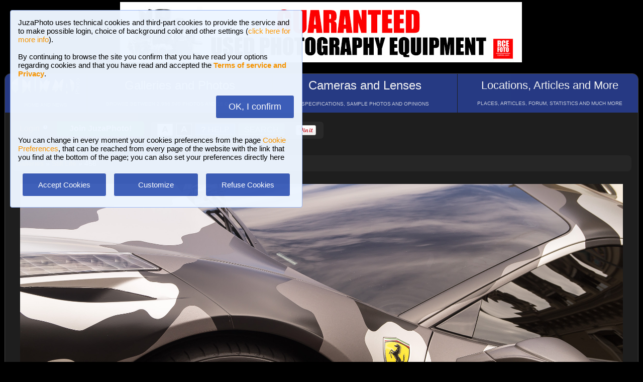

--- FILE ---
content_type: text/html; charset=UTF-8
request_url: https://www.juzaphoto.com/galleria.php?l=en&t=2813534
body_size: 12451
content:
<!DOCTYPE html><html lang="en"><head><meta http-equiv="Content-Type" content="text/html; charset=UTF-8"> 
<meta name='description' content='458  #Ferrari #SuperCars #Auto #Rosso #Cavallino #MezziDiTrasporto - Nella mia galleria &quot;motoristica&quot; non poteva mancare una Ferrari, questo dettaglio è relativo da una 458. Lascio a voi ogn...' ><title>458 | JuzaPhoto</title>
<script type="text/javascript" src="https://dynamic.rcefoto.com/jsapi/rcefoto-v1.js" async></script><script>
function showFamily(str, str2) {
    const target = document.getElementById(str2);

    if (!target) return false;

    if (!str) {
        target.innerHTML = "";
        return false;
    }

    fetch("ajax_lifelists.php?l=en&familylist=" + encodeURIComponent(str))
        .then(response => {
            if (!response.ok) {
                throw new Error(response.status);
            }
            return response.text();
        })
        .then(html => {
            target.innerHTML = html;
        })
        .catch(error => {
            console.error("AJAX error:", error);
        });

    return false;
}
</script><script>
function createAutocomplete(inputId, listId, dataArray) {
    const input = document.getElementById(inputId);
    const list = document.getElementById(listId);

    function syncWidth() {
        list.style.width = input.offsetWidth + "px";
    }

    syncWidth();
    window.addEventListener("resize", syncWidth);

    input.addEventListener("input", function () {
        const value = this.value.toLowerCase().trim();
        list.innerHTML = "";

        if (!value) {
            list.style.display = "none";
            return;
        }

        const matches = dataArray.filter(item =>
            item.toLowerCase().includes(value)
        );

        if (matches.length === 0) {
            list.style.display = "none";
            return;
        }

        matches.forEach(itemText => {
            const item = document.createElement("div");
            item.textContent = itemText;

            item.style.padding = "8px";
            item.style.cursor = "pointer";
            item.style.color = "#000"; 

            item.addEventListener("mouseover", () => {
                item.style.background = "#f0f0f0";
            });

            item.addEventListener("mouseout", () => {
                item.style.background = "#fff";
            });

            item.addEventListener("click", () => {
                input.value = itemText;
                list.innerHTML = "";
                list.style.display = "none";
            });

            list.appendChild(item);
        });

        list.style.display = "block";
    });

    document.addEventListener("click", function (e) {
        if (!e.target.closest("#" + inputId)) {
            list.innerHTML = "";
            list.style.display = "none";
        }
    });
}
</script><script>
	function change_image_new1() {
	foto01.style.display='block';
	foto02.style.display='none';
	foto03.style.display='none';
		
	icona01.style.opacity='0.4';
	icona02.style.opacity='1.0';
	icona03.style.opacity='1.0';
}

function change_image_new2() {
	foto01.style.display='none';
	foto02.style.display='block';
	foto03.style.display='none';
				
	icona02.style.opacity='0.4';
	icona01.style.opacity='1.0';
	icona03.style.opacity='1.0';
}

function change_image_new3() {
	foto01.style.display='none';
	foto02.style.display='none';
	foto03.style.display='block';
				
	icona03.style.opacity='0.4';
	icona01.style.opacity='1.0';
	icona02.style.opacity='1.0';
}
</script>
<script>
function ajax_brandlist(listboxname, boxname, brandname, lenscam, xlingua, numero_select = 0) {
    var xmlhttp = new XMLHttpRequest();

    xmlhttp.onreadystatechange = function () {
        if (xmlhttp.readyState === 4 && xmlhttp.status === 200) {
            var box = document.getElementById(listboxname);
            box.innerHTML = xmlhttp.responseText;
            box.style.display = 'block';
        }
    };

    xmlhttp.open(
        "GET",
        "ajax_brandlist_new.php"
        + "?listboxname=" + encodeURIComponent(listboxname)
        + "&boxname=" + encodeURIComponent(boxname)
        + "&brand=" + encodeURIComponent(brandname)
        + "&lenscam=" + encodeURIComponent(lenscam)
        + "&l=" + encodeURIComponent(xlingua)
        + "&numero_select=" + encodeURIComponent(numero_select),
        true
    );
    xmlhttp.send();
}
</script><script>
function toggle_arrows_opacity() {
	var e = document.getElementById('photo_arrow_l');
	if(e.style.opacity == '0')	e.style.opacity = '1.0';
	else	e.style.opacity = '0';
	
	var g = document.getElementById('photo_arrow_r');
	if(g.style.opacity == '0')	g.style.opacity = '1.0';
	else	g.style.opacity = '0';
	
	var h = document.getElementById('photo_arrow_down');
	if(h.style.opacity == '0')	h.style.opacity = '1.0';
	else	h.style.opacity = '0';
	
	var up = document.getElementById('photo_arrow_up');
	if(up.style.opacity == '0')	up.style.opacity = '1.0';
	else	up.style.opacity = '0';
}
</script><script>
(function () {

  function insertBBCode(textarea, open, close) {
    textarea.focus();

    const start = textarea.selectionStart;
    const end   = textarea.selectionEnd;

    const before = textarea.value.slice(0, start);
    const selected = textarea.value.slice(start, end);
    const after = textarea.value.slice(end);

    textarea.value = before + open + selected + close + after;

    const pos = start + open.length + selected.length + close.length;
    textarea.setSelectionRange(pos, pos);
  }

  document.addEventListener('click', function (e) {
    const button = e.target.closest('[data-open]');
    if (!button) return;

    const toolbar = button.closest('.bbcode-toolbar');
    if (!toolbar) return;

    const targetId = toolbar.dataset.target;
    const textarea = document.getElementById(targetId);
    if (!textarea) return;

    insertBBCode(textarea, button.dataset.open, button.dataset.close || '');
  });

})();
</script><script>
function AddLike(topic, nosi, lingua) {

    var xmlhttp;

    if (window.XMLHttpRequest) {
        xmlhttp = new XMLHttpRequest();
    } else {
        xmlhttp = new ActiveXObject("Microsoft.XMLHTTP");
    }

    xmlhttp.onreadystatechange = function () {
        if (xmlhttp.readyState === 4 && xmlhttp.status === 200) {

            // aggiorna il box "Piace a ..."
            var box = document.getElementById(topic);
            if (box) {
                box.innerHTML = xmlhttp.responseText;
            }
        }
    };

    xmlhttp.open(
        "GET",
        "ajax_like.php?t=" + encodeURIComponent(topic) +
        "&nosi=" + encodeURIComponent(nosi) +
        "&l=" + encodeURIComponent(lingua),
        true
    );

    xmlhttp.send();
}



function ajax_segnalibri(topic2,nosi2) {
	if (window.XMLHttpRequest)  { // code for IE7+, Firefox, Chrome, Opera, Safari
		xmlhttp=new XMLHttpRequest();
	}
	else  { // code for IE6, IE5
		xmlhttp=new ActiveXObject("Microsoft.XMLHTTP");
	}
	xmlhttp.onreadystatechange=function()  {
		if (xmlhttp.readyState==4 && xmlhttp.status==200)   {
			eval("document.getElementById('segn_nomail" + topic2 + "').innerHTML=xmlhttp.responseText;");
		}
	}
	xmlhttp.open("GET","ajax_segnalibri.php?t="+topic2+"&nosi="+nosi2);
	xmlhttp.send();
}
</script><script>
function ajax_bannerclicks(bannerid) {
	if (window.XMLHttpRequest)  { // code for IE7+, Firefox, Chrome, Opera, Safari
		xmlhttp=new XMLHttpRequest();
	}
	else  { // code for IE6, IE5
		xmlhttp=new ActiveXObject("Microsoft.XMLHTTP");
	}
	xmlhttp.open("GET","ajax_counter.php?idbanner="+bannerid);
	xmlhttp.send();
}
</script><script>
function Set_Cookie( name, value, expires, path, domain, secure )
{
// set time, it's in milliseconds
var today = new Date();
today.setTime( today.getTime() );

if ( expires )
{
expires = expires * 1000 * 60 * 60 * 24;
}
var expires_date = new Date( today.getTime() + (expires) );

document.cookie = name + "=" +escape( value ) +
( ( expires ) ? ";expires=" + expires_date.toGMTString() : "" ) +
( ( path ) ? ";path=" + path : "" ) +
( ( domain ) ? ";domain=" + domain : "" ) +
( ( secure ) ? ";secure" : "" );
}
</script>	<script type="text/javascript">
	function toggle_visibility(id) {
		var e = document.getElementById(id);
		if(e.style.display == 'none')	e.style.display = 'block';
		else	e.style.display = 'none';
	}
	</script>
	
	<script type="text/javascript">
	function toggle_visibility_inline(id) {
		var e = document.getElementById(id);
		if(e.style.display == 'none')	e.style.display = 'inline-block';
		else	e.style.display = 'none';
	}
	
	function toggle_visibility_inline2(id) {
		var e = document.getElementById(id);
		e.style.display = 'inline-block';
	}
	</script>
	
	<script type="text/javascript">
	function toggle_visibility2(id) {
		var e = document.getElementById(id);
		e.style.display = 'block';
	}
	function toggle_visibility3(id) {
		var e = document.getElementById(id);
		if (e) {
			e.style.display = 'none';
		}
	}
	</script>
		<div id="fb-root"></div>
	<script>(function(d, s, id) {
	  var js, fjs = d.getElementsByTagName(s)[0];
	  if (d.getElementById(id)) return;
	  js = d.createElement(s); js.id = id;
	  js.src = "//connect.facebook.net/en_US/sdk.js#xfbml=1&version=v2.5";
	  fjs.parentNode.insertBefore(js, fjs);
	}(document, 'script', 'facebook-jssdk'));</script>
	



	<script type="text/javascript">
	(function(d){
	  var f = d.getElementsByTagName('SCRIPT')[0], p = d.createElement('SCRIPT');
	  p.type = 'text/javascript';
	  p.async = true;
	  p.src = '//assets.pinterest.com/js/pinit.js';
	  f.parentNode.insertBefore(p, f);
	}(document));
	</script><link rel="canonical" href="https://www.juzaphoto.com/galleria.php?t=2813534&show=1&l=en"/><meta property="og:image" content="https://img2.juzaphoto.com/002/shared_files/uploads/2813534.jpg" /><link href="/css/juza44.css" rel=stylesheet type="text/css"> 
</head><body style="margin:1px"><div class="s_bluebox" style="z-index:99999; position:fixed; top:20px; left:20px; width:550px; border-radius:4px; opacity: 0.98; font-size:15px; padding:15px; ">JuzaPhoto uses technical cookies and third-part cookies to provide the service and to make possible login, choice of background color and other settings 
		(<a href="article.php?l=en&article=terms_service_privacy#cookie">click here for more info</a>). <br><br>By continuing to browse the site you confirm that you 
		have read your options regarding cookies and that you have read and accepted the 
		<a href="article.php?l=en&article=terms_service_privacy"><b>Terms of service and Privacy</b></a>.<br><br><br><div style="text-align:right"><a href="javascript:location.reload(true)" 
		onclick="Set_Cookie( 'juzaphoto_accept_cookie_privacy', 'ok', '360', '/', '', '' )">
		<span class="s_btn_blue" style="padding:12px; padding-left:25px; padding-right:25px; font-size:18px; font-weight: normal; border-radius:4px; ">OK, I confirm</span></a></div><br><br>You can change in every moment your cookies preferences from the page <a href="myprofile.php?l=en&pg=cookie">Cookie Preferences</a>, that can be reached 
		from every page of the website with the link that you find at the bottom of the page; you can also set your preferences directly here<br><br>		
		<table style="width:100%; text-align:center"><tr>
		<td style="width:33%; padding:4px;"><a href="javascript:location.reload(true)" onclick="Set_Cookie( 'juzaphoto_accept_cookie_privacy', 'ok', '360', '/', '', '' )">
		<span class="s_btn_blue" style="width:80%; padding:14px; font-size:15px; font-weight: normal; border-radius:4px; ">Accept Cookies</span></a></td>
		<td style="width:33%; padding:4px;"><a href="myprofile.php?l=it&pg=cookie" onclick="Set_Cookie( 'juzaphoto_accept_cookie_privacy', 'ok', '360', '/', '', '' )">
		<span class="s_btn_blue" style="width:80%; padding:14px; font-size:15px; font-weight: normal; border-radius:4px; ">Customize</span></a></td>
		<td style="width:33%; padding:4px;"><a href="javascript:location.reload(true)" onclick="Set_Cookie( 'juzaphoto_accept_cookie_privacy', 'ok', '360', '/', '', '' ); 
		Set_Cookie( 'juzaphoto_refuse_all_cookies', 'ok', '360', '/', '', '' )" >
		<span class="s_btn_blue" style="width:80%; padding:14px; font-size:15px; font-weight: normal; border-radius:4px; ">Refuse Cookies</span></a></td>
		</tr></table></div> <!--googleoff: index--><div style="margin-left: auto; margin-right: auto; width: 802px; margin-top:4px"><a onclick="ajax_bannerclicks('728');" href="https://www.rcefoto.com/en/used/rce-foto-padova-riviera-tito-livio-32/?utm_source=juza&utm_medium=banner&utm_campaign=generic-en" rel="nofollow" target="_blank"><img style="width:800px; height:120px"  src="https://img2.juzaphoto.com/001/shared_files/rce_inglese/rce800x120_inglese.jpg" alt="RCE Foto"></a></div><br> <!--googleon: index--><div class="s_main_div_flex" ><nav><table style="opacity:0.95; font-size:17px; width:101%; text-align:center; border-spacing:1px; margin:0px; position: absolute; top:-2px; left:-3px;"><tr><td class="s_mainmenu2018" style="position:relative; width:13%; overflow:hidden; padding:0px; padding-top:8px; color:#FFFFFF; line-height: normal; font-size:12px">
			<a style="z-index:999; width:120%; height:120%; position: absolute; top:-4px; left:-4px" href="/home.php?l=en"></a>
			<img src="/shared_files/layout/logojuza_2.png" style="width:88%; margin-left:-7px"  alt="JuzaPhoto">
			<div style="opacity:0.8; font-size:10px; line-height: 140%; padding:8px; margin-top:3px">HOME AND NEWS</div></td><td class="s_mainmenu2018" style="position:relative; width:29%; overflow:hidden; padding:0px; padding-top:8px; color:#FFFFFF; line-height: normal; font-size:12px">
			<a style="z-index:999; width:120%; height:120%; position: absolute; top:-4px; left:-4px" href="/gallerie.php?l=en"></a>
			<span style="font-size:24px">Galleries and Photos</span><br>
			<div style="opacity:0.8; font-size:10px; line-height: 140%; padding:8px; margin-top:8px">BROWSE BETWEEN 2,956,040 PHOTOS AND 16 GALLERIES</div></td><td class="s_mainmenu2018" style="position:relative; width:29%; overflow:hidden; padding:0px; padding-top:8px; color:#FFFFFF; line-height: normal; font-size:12px">
			<a style="z-index:999; width:120%; height:120%; position: absolute; top:-4px; left:-4px" href="/recensione.php?l=en"></a>
			<span style="font-size:24px">Cameras and Lenses</span><br>
			<div style="opacity:0.8; font-size:10px; line-height: 140%; padding:8px; margin-top:8px">SPECIFICATIONS, SAMPLE PHOTOS AND OPINIONS</div></td><td class="s_mainmenu2018" style="position:relative; width:29%; overflow:hidden; padding:0px; padding-top:8px; color:#FFFFFF; line-height: normal; font-size:12px">
			<a style="z-index:999; width:120%; height:120%; position: absolute; top:-4px; left:-4px" href="/plaza.php?l=en"></a>
			<span style="font-size:22px">Locations, Articles and More</span><br>
			<div style="opacity:0.8; font-size:10px; line-height: 140%; padding:8px; margin-top:8px">PLACES, ARTICLES, FORUM, STATISTICS AND MUCH MORE</div></td></tr></table></nav><br><br><br><br><br><table style="width:100%; font-size:16px"><tr><td><table style="float:left; margin-left:10px; border-spacing:1px;"><tr><td style="padding:6px; min-height:22px; padding-left:15px; padding-right:15px; border-top-left-radius:6px; border-bottom-left-radius:6px;" class="s_tablerow">
			<a href="#" onclick="toggle_visibility('loginbox'); return false">Login <img style="width:14px; margin-bottom:2px" src="/shared_files/layout/logout2b.gif" alt="Logout"></a></td>
			<td style="padding:6px; min-height:22px; padding-left:25px; padding-right:25px; border-top-right-radius:6px; border-bottom-right-radius:6px; background-color:green">
			<a href="/join.php?l=en"><b><span style="color:white">Join JuzaPhoto!</span></b></a></td></tr></table><div id="barra_juza" style=" position:relative; height:34px; background-color:#292929; border-radius:6px; float:left; margin-left:12px; padding-right:10px; 
		margin-top:2px;"><div style="float:left; margin:5px; opacity:0.9">&nbsp; 
		<a href="javascript:location.reload(true)" onclick="Set_Cookie( 'juzaphoto', 'white', '180', '/', '', '' )">
		<span style="margin-right:3px; height: 24px; background-color:#FFFFFF; border-style:solid; border-width:1px; border-color: #CBCBCB; 
		font-size:18px; color: #000000; padding-top:0px; padding-bottom:2px; padding-left:8px; padding-right:8px"><b>A</b></span></a> 
		 <a href="javascript:location.reload(true)" onclick="Set_Cookie( 'juzaphoto', 'black', '180', '/', '', '' )">
		<span style="margin-right:3px; height: 24px; background-color:#000000; border-style:solid; border-width:1px; border-color: #CBCBCB; font-size:18px; color: #FFFFFF; 
		padding-top:0px; padding-bottom:2px; padding-left:8px; padding-right:8px"><b>A</b></span></a>  
		 <a href="article.php?l=en&amp;article=faq"><span style="margin-right:3px; height: 24px; background-color:#3754AA; border-style:solid; border-width:1px; 
		border-color: #8BA2E6; font-size:16px; color: #FFFFFF; padding:2px; padding-left:10px; padding-right:10px"><b>?</b> HELP</span></a>
		 <a href="search.php?l=en"><span style="margin-right:3px; width: 116px; height: 24px; background-color:#5B9B4F; border-style:solid; border-width:1px; 
		border-color: #B8DEB1; font-size:16px; color: #FFFFFF; padding:2px; padding-left:10px; padding-right:10px">SEARCH</span></a>
		</div><div id="facebook" style="float:left; margin:5px; margin-top:7px; max-width:97px; overflow: hidden">
				<div class="fb-share-button" data-layout="button_count"></div></div>
<div id="pint" style="float:left; margin:5px; margin-top:7px; max-width:80px; overflow: hidden"><a href="//pinterest.com/pin/create/button/?url=https%3A%2F%2Fwww.juzaphoto.com%2Fgalleria.php%3Ft%3D%26l%3Den&media=https%3A%2F%2Fimg2.juzaphoto.com%2F002%2Fshared_files%2Fuploads%2F.jpg&description=458" data-pin-do="buttonPin" data-pin-config="beside">
				<img src="//assets.pinterest.com/images/pidgets/pin_it_button.png" /></a></div></div></td></tr></table><div style="width:98%; margin-left: auto; margin-right: auto; font-size:13px;"><div id="loginbox" class="s_newsbox" style="width:580px; min-height:120px; display:none;"><form name="modulologin" action="join.php?l=en&amp;o=logged" 
		method="post"> Username <b>or</b> e-mail : <input type="text" name="form_username" size="60" maxlength="100" >
		<br><br>Password : <input type="password" name="form_psw" size="71" maxlength="100" ><br><br><input type="submit" value="Login" ></form>
		<br>Have you forgot password or username? <a href="join.php?l=en&amp;o=nuovapsw">Click here to get a new password!</a></div><br><br><div class="s_breadcumbs" ><ol itemscope itemtype="https://schema.org/BreadcrumbList" style="display:inline-block; margin:0px; padding:0px"><li itemprop="itemListElement" itemscope itemtype="https://schema.org/ListItem" style="display:inline-block"><a itemtype="https://schema.org/Thing" itemprop="item" href="gallerie.php?l=en"><span itemprop="name">Galleries</span></a><meta itemprop="position" content="1" /></li> &raquo; <li itemprop="itemListElement" itemscope itemtype="https://schema.org/ListItem" style="display:inline-block"><a itemtype="https://schema.org/Thing" itemprop="item" href="galleria.php?cat=16&amp;srt=&amp;show=&amp;tempo=&amp;l=en"><span itemprop="name">Still Life</span></a><meta itemprop="position" content="2" /></li> &raquo; 458</ol></div><div style="text-align:center; max-width:1200px; margin-left:auto; margin-right:auto;"><a name="2813534">&nbsp;</a><div style="position:relative; display: inline-block; margin-top:10px; max-width:1200px; min-height:793.2px; overflow:hidden;"><img onload="setTimeout(toggle_arrows_opacity, 2000);" oncontextmenu="return false;" id="foto_big" style="z-index:2; max-width:100%; max-height:1200px;" 
			src="https://img2.juzaphoto.com/002/shared_files/uploads_hr/2813534_large77063.jpg" title="458" alt="458"><div id="photo_arrow_l" style="opacity:1.0;" class="s_photo_arrow_l">
			<a href="galleria.php?t=4843021&amp;l=en" class="s_clickable_linkblock" ></a></div><div id="photo_arrow_r" style="opacity:1.0;" class="s_photo_arrow_r">
			<a href="galleria.php?t=2941497&amp;l=en" class="s_clickable_linkblock" ></a></div><div id="photo_arrow_up" style="z-index:4; opacity:1.0; position: absolute; top:20px; left:20%; width:60%; height:40px; overflow: hidden" ><a href="adapted.php?t=2813534&l=en" style="color:white; font-size:18px"><img src="shared_files/layout/adapt_to_page.gif" style="height:30px; vertical-align:middle; margin-right:2px; margin-bottom:4px" > Resize to fit window</a></div><div id="photo_arrow_down" style="opacity:1.0;" class="s_photo_arrow_down" ><a href="hr.php?t=2813534&amp;r=77063&l=en" style="color:white; font-size:16px"><img src="shared_files/layout/mag_lens.png" class="s_mag_lens" > 3.6 MEGAPIXEL</a></div><img src="shared_files/layout/spacer.gif" onclick="toggle_arrows_opacity();" style="width:100%; height:100%; position:absolute; top:0px; left:0px; z-index:3"></div></div><br><div style="width:100%; position:relative; padding:0px; overflow:hidden; border-radius:15px;"><table style="width:100%; margin:0px; padding:0px;"><tr> 
		<td colspan="2" style="padding:10px; margin:0px; width:18%; background-color:#000000; color:#FFFFFF; max-width:100px; max-height:100px; overflow:hidden; position: relative"><a href="me.php?p=&pg=72967&l=en"><img src="shared_files/layout/spacer.gif" style="position: absolute; top:-2px; left:-2px; width: 120%; height: 120%" alt=""></a><img src="shared_files/layout/gallery_squares.png" style="height:18px; vertical-align:bottom" >
				<span style="font-size:18px"> Mezzi di trasporto</span><br><br><a style="font-size:12px; text-align:center; color:#FE642E" href="me.php?p=&pg=72967&l=en">
				View gallery (20 photos)</a></td><td style="padding:0px; margin:0px; width: 9%; background-image:url('https://img8.juzaphoto.com/001/shared_files/uploads/5038421_ms.jpg'); 
					background-position:center center; background-size: cover "><a href="galleria.php?t=5038421&amp;l=en"><img src="shared_files/layout/spacer.gif" style="width: 100%;" alt=""></a></td><td style="padding:0px; margin:0px; width: 9%; background-image:url('https://img8.juzaphoto.com/001/shared_files/uploads/5026289_ms.jpg'); 
					background-position:center center; background-size: cover "><a href="galleria.php?t=5026289&amp;l=en"><img src="shared_files/layout/spacer.gif" style="width: 100%;" alt=""></a></td><td style="padding:0px; margin:0px; width: 9%; background-image:url('https://img7.juzaphoto.com/001/shared_files/uploads/4878593_ms.jpg'); 
					background-position:center center; background-size: cover "><a href="galleria.php?t=4878593&amp;l=en"><img src="shared_files/layout/spacer.gif" style="width: 100%;" alt=""></a></td><td style="padding:0px; margin:0px; width: 9%; background-image:url('https://img7.juzaphoto.com/001/shared_files/uploads/4877455_ms.jpg'); 
					background-position:center center; background-size: cover "><a href="galleria.php?t=4877455&amp;l=en"><img src="shared_files/layout/spacer.gif" style="width: 100%;" alt=""></a></td><td style="padding:0px; margin:0px; width: 9%; background-image:url('https://img7.juzaphoto.com/001/shared_files/uploads/4843021_ms.jpg'); 
					background-position:center center; background-size: cover "><a href="galleria.php?t=4843021&amp;l=en"><img src="shared_files/layout/spacer.gif" style="width: 100%;" alt=""></a></td><td style="opacity:0.2; padding:0px; margin:0px; width: 9%; background-image:url('https://img2.juzaphoto.com/002/shared_files/uploads/2813534_ms.jpg'); 
				background-position:center center; background-size: cover"><img src="shared_files/layout/spacer.gif" style="width: 100%;" alt=""></td><td style="padding:0px; margin:0px; width: 9%; background-image:url('https://img2.juzaphoto.com/001/shared_files/uploads/2941497_ms.jpg'); 
					background-position:center center; background-size: cover "><a href="galleria.php?t=2941497&amp;l=en"><img src="shared_files/layout/spacer.gif" style="width: 100%;" alt=""></a></td><td style="padding:0px; margin:0px; width: 9%; background-image:url('https://img2.juzaphoto.com/002/shared_files/uploads/2559756_ms.jpg'); 
					background-position:center center; background-size: cover "><a href="galleria.php?t=2559756&amp;l=en"><img src="shared_files/layout/spacer.gif" style="width: 100%;" alt=""></a></td><td style="padding:0px; margin:0px; width: 9%; background-image:url('https://img2.juzaphoto.com/001/shared_files/uploads/1647947_ms.jpg'); 
					background-position:center center; background-size: cover "><a href="galleria.php?t=1647947&amp;l=en"><img src="shared_files/layout/spacer.gif" style="width: 100%;" alt=""></a></td></tr><tr><td style="padding:0px; margin:0px; width: 9%; background-image:url('https://img2.juzaphoto.com/002/shared_files/uploads/2471315_ms.jpg'); 
					background-position:center center; background-size: cover "><a href="galleria.php?t=2471315&amp;l=en"><img src="shared_files/layout/spacer.gif" style="width: 100%;" alt=""></a></td><td style="padding:0px; margin:0px; width: 9%; background-image:url('https://img2.juzaphoto.com/002/shared_files/uploads/2467332_ms.jpg'); 
					background-position:center center; background-size: cover "><a href="galleria.php?t=2467332&amp;l=en"><img src="shared_files/layout/spacer.gif" style="width: 100%;" alt=""></a></td><td style="padding:0px; margin:0px; width: 9%; background-image:url('https://img2.juzaphoto.com/001/shared_files/uploads/1367056_ms.jpg'); 
					background-position:center center; background-size: cover "><a href="galleria.php?t=1367056&amp;l=en"><img src="shared_files/layout/spacer.gif" style="width: 100%;" alt=""></a></td><td style="padding:0px; margin:0px; width: 9%; background-image:url('https://img2.juzaphoto.com/002/shared_files/uploads/1710640_ms.jpg'); 
					background-position:center center; background-size: cover "><a href="galleria.php?t=1710640&amp;l=en"><img src="shared_files/layout/spacer.gif" style="width: 100%;" alt=""></a></td><td style="padding:0px; margin:0px; width: 9%; background-image:url('https://img2.juzaphoto.com/001/shared_files/uploads/1361842_ms.jpg'); 
					background-position:center center; background-size: cover "><a href="galleria.php?t=1361842&amp;l=en"><img src="shared_files/layout/spacer.gif" style="width: 100%;" alt=""></a></td><td style="padding:0px; margin:0px; width: 9%; background-image:url('https://img2.juzaphoto.com/001/shared_files/uploads/1235177_ms.jpg'); 
					background-position:center center; background-size: cover "><a href="galleria.php?t=1235177&amp;l=en"><img src="shared_files/layout/spacer.gif" style="width: 100%;" alt=""></a></td><td style="padding:0px; margin:0px; width: 9%; background-image:url('https://img2.juzaphoto.com/001/shared_files/uploads/761365_ms.jpg'); 
					background-position:center center; background-size: cover "><a href="galleria.php?t=761365&amp;l=en"><img src="shared_files/layout/spacer.gif" style="width: 100%;" alt=""></a></td><td style="padding:0px; margin:0px; width: 9%; background-image:url('https://img2.juzaphoto.com/001/shared_files/uploads/769282_ms.jpg'); 
					background-position:center center; background-size: cover "><a href="galleria.php?t=769282&amp;l=en"><img src="shared_files/layout/spacer.gif" style="width: 100%;" alt=""></a></td><td style="padding:0px; margin:0px; width: 9%; background-image:url('https://img2.juzaphoto.com/001/shared_files/uploads/656574_ms.jpg'); 
					background-position:center center; background-size: cover "><a href="galleria.php?t=656574&amp;l=en"><img src="shared_files/layout/spacer.gif" style="width: 100%;" alt=""></a></td><td style="padding:0px; margin:0px; width: 9%; background-image:url('https://img2.juzaphoto.com/001/shared_files/uploads/766351_ms.jpg'); 
					background-position:center center; background-size: cover "><a href="galleria.php?t=766351&amp;l=en"><img src="shared_files/layout/spacer.gif" style="width: 100%;" alt=""></a></td><td style="padding:0px; margin:0px; width: 9%; background-image:url('https://img2.juzaphoto.com/001/shared_files/uploads/718088_ms.jpg'); 
					background-position:center center; background-size: cover "><a href="galleria.php?t=718088&amp;l=en"><img src="shared_files/layout/spacer.gif" style="width: 100%;" alt=""></a></td></table></div><br><div class="s_infobox" style="padding:12px; position: relative"><span class="style_firma" style="font-size: 13px; opacity:0.8"><b>458</b></span><span class="style_firma" style="font-size: 13px; opacity:0.6"> <i> sent on 08 Giugno 2018 (19:59) by <b><a href="me.php?l=en&amp;p=10137">Fabio Rusticelli</a></b>. 
	<b>19</b> comments, 1147 views.</i></span><br><img src="shared_files/layout/spacer.gif" style="height:5px; width:10px;" alt=""><br><div class="dropdown"><a href="recensione.php?l=en&amp;t=sony_slt_a37">Sony SLT-A37</a>,<div class="dropdown-content" ><div class="s_newsbox" style="padding:4px;"><a href="recensione.php?l=en&amp;t=sony_slt_a37" class="s_clickable_linkblock"></a><table><tr><td rowspan="2" style="background-color:#FFFFFF">
			<img style="width:205px; height:205px; margin-right:1px" src="shared_files/recensioni/sony_slt_a37_s.jpg" alt="Sony SLT-A37"></td><td style="width: 100px; height:100px; 
						background-image:url('https://img2.juzaphoto.com/001/shared_files/uploads/1200345_ms.jpg'); background-position: center center; background-size: cover; "><img src="shared_files/layout/spacer.gif" style="width: 100px; height:100px;" alt=""></td><td style="width: 100px; height:100px; 
						background-image:url('https://img2.juzaphoto.com/001/shared_files/uploads/656574_ms.jpg'); background-position: center center; background-size: cover; "><img src="shared_files/layout/spacer.gif" style="width: 100px; height:100px;" alt=""></td><td style="width: 100px; height:100px; 
						background-image:url('https://img2.juzaphoto.com/001/shared_files/uploads/1275431_ms.jpg'); background-position: center center; background-size: cover; "><img src="shared_files/layout/spacer.gif" style="width: 100px; height:100px;" alt=""></td><td style="width: 100px; height:100px; 
						background-image:url('https://img2.juzaphoto.com/001/shared_files/uploads/1202665_ms.jpg'); background-position: center center; background-size: cover; "><img src="shared_files/layout/spacer.gif" style="width: 100px; height:100px;" alt=""></td></tr><tr><td style="width: 100px; height:100px; 
						background-image:url('https://img2.juzaphoto.com/001/shared_files/uploads/1647947_ms.jpg'); background-position: center center; background-size: cover; "><img src="shared_files/layout/spacer.gif" style="width: 100px; height:100px;" alt=""></td><td style="width: 100px; height:100px; 
						background-image:url('https://img5.juzaphoto.com/001/shared_files/uploads/3211662_ms.jpg'); background-position: center center; background-size: cover; "><img src="shared_files/layout/spacer.gif" style="width: 100px; height:100px;" alt=""></td><td style="width: 100px; height:100px; 
						background-image:url('https://img2.juzaphoto.com/001/shared_files/uploads/999224_ms.jpg'); background-position: center center; background-size: cover; "><img src="shared_files/layout/spacer.gif" style="width: 100px; height:100px;" alt=""></td><td style="width: 100px; height:100px; 
						background-image:url('https://img2.juzaphoto.com/001/shared_files/uploads/1324870_ms.jpg'); background-position: center center; background-size: cover; "><img src="shared_files/layout/spacer.gif" style="width: 100px; height:100px;" alt=""></td></tr></table></div></div></div> <div class="dropdown"><a href="recensione.php?l=en&amp;t=sony_18-55">Sony DT 18-55mm f/3.5-5.6 SAM</a><div class="dropdown-content" ><div class="s_newsbox" style="padding:4px;"><a href="recensione.php?l=en&amp;t=sony_18-55" class="s_clickable_linkblock"></a><table><tr><td rowspan="2" style="background-color:#FFFFFF">
			<img style="width:205px; height:205px; margin-right:1px" src="shared_files/recensioni/sony_18-55_s.jpg" alt="Sony DT 18-55mm f/3.5-5.6 SAM"></td><td style="width: 100px; height:100px; 
						background-image:url('https://img2.juzaphoto.com/001/shared_files/uploads/656574_ms.jpg'); background-position: center center; background-size: cover; "><img src="shared_files/layout/spacer.gif" style="width: 100px; height:100px;" alt=""></td><td style="width: 100px; height:100px; 
						background-image:url('https://img2.juzaphoto.com/001/shared_files/uploads/1202665_ms.jpg'); background-position: center center; background-size: cover; "><img src="shared_files/layout/spacer.gif" style="width: 100px; height:100px;" alt=""></td><td style="width: 100px; height:100px; 
						background-image:url('https://img2.juzaphoto.com/001/shared_files/uploads/1647947_ms.jpg'); background-position: center center; background-size: cover; "><img src="shared_files/layout/spacer.gif" style="width: 100px; height:100px;" alt=""></td><td style="width: 100px; height:100px; 
						background-image:url('https://img5.juzaphoto.com/001/shared_files/uploads/3211662_ms.jpg'); background-position: center center; background-size: cover; "><img src="shared_files/layout/spacer.gif" style="width: 100px; height:100px;" alt=""></td></tr><tr><td style="width: 100px; height:100px; 
						background-image:url('https://img2.juzaphoto.com/001/shared_files/uploads/999224_ms.jpg'); background-position: center center; background-size: cover; "><img src="shared_files/layout/spacer.gif" style="width: 100px; height:100px;" alt=""></td><td style="width: 100px; height:100px; 
						background-image:url('https://img2.juzaphoto.com/002/shared_files/uploads/2209285_ms.jpg'); background-position: center center; background-size: cover; "><img src="shared_files/layout/spacer.gif" style="width: 100px; height:100px;" alt=""></td><td style="width: 100px; height:100px; 
						background-image:url('https://img2.juzaphoto.com/001/shared_files/uploads/672938_ms.jpg'); background-position: center center; background-size: cover; "><img src="shared_files/layout/spacer.gif" style="width: 100px; height:100px;" alt=""></td><td style="width: 100px; height:100px; 
						background-image:url('https://img5.juzaphoto.com/001/shared_files/uploads/3577130_ms.jpg'); background-position: center center; background-size: cover; "><img src="shared_files/layout/spacer.gif" style="width: 100px; height:100px;" alt=""></td></tr></table></div></div></div> at 40mm, 1/80 f/8.0, ISO 100, hand held. <span style="font-size: 13px; opacity:0.5"><i><br><br>  <a href="hashtag.php?l=en&amp;tag=Ferrari">#Ferrari</a>  <a href="hashtag.php?l=en&amp;tag=SuperCars">#SuperCars</a>  <a href="hashtag.php?l=en&amp;tag=Auto">#Auto</a>  <a href="hashtag.php?l=en&amp;tag=Rosso">#Rosso</a>  <a href="hashtag.php?l=en&amp;tag=Cavallino">#Cavallino</a>  <a href="hashtag.php?l=en&amp;tag=MezziDiTrasporto">#MezziDiTrasporto</a>  - Nella mia galleria &quot;motoristica&quot; non poteva mancare una Ferrari, questo dettaglio &egrave; relativo da una 458. Lascio a voi ogni commento......  <br><br></i></span><br><a href="hr.php?t=2813534&amp;r=77063&l=en" target="_blank">
			<span class="s_btn_blue">View High Resolution 3.6 MP</span></a> &nbsp; <br><br><div id="2813534"><i>22 persons like it: <a href="me.php?l=en&amp;p=68478">Albertobus</a>, <a href="me.php?l=en&amp;p=64815">Alessandrolosacco</a>, <a href="me.php?l=en&amp;p=185448">Alessandroprof</a>, <a href="me.php?l=en&amp;p=38718">Atzeni Bruno</a>, <a href="me.php?l=en&amp;p=171153">Bruno Cesena</a>, <a href="me.php?l=en&amp;p=45608">Claudio Cozzani</a>, <a href="me.php?l=en&amp;p=120477">Darcy</a>, <a href="me.php?l=en&amp;p=61449">Elfiche</a>, <a href="me.php?l=en&amp;p=8432">Fabrizio Fusari</a>, <a href="me.php?l=en&amp;p=2959">Franco Buffalmano</a>, <a href="me.php?l=en&amp;p=1">Juza</a>, <a href="me.php?l=en&amp;p=53606">Lello1956</a>, <a href="me.php?l=en&amp;p=88222">LucianoSerra.d</a>, <a href="me.php?l=en&amp;p=58709">Markacc</a>, <a href="me.php?l=en&amp;p=28878">Mauro Monesi</a>, <a href="me.php?l=en&amp;p=58807">Peppe Cancellieri</a>, <a href="me.php?l=en&amp;p=28347">Quellol&agrave;</a>, <a href="me.php?l=en&amp;p=69655">Rendy L.</a>, <a href="me.php?l=en&amp;p=67918">SimoneOssola</a>, <a href="me.php?l=en&amp;p=100958">Toni60</a>, <a href="me.php?l=en&amp;p=140022">Tp52</a>, <a href="me.php?l=en&amp;p=112579">Zenith86</a></i></div> </div><br><table style="width:100%"><tr><td  style="vertical-align:top;"><br><div class="s_infobox" style="padding:12px;"><h2>What do you think about this photo?</h2><br>
		<i>Do you have questions or curiosities about this image? Do you want to ask something to the author, give him suggestions for improvement, or congratulate for a 
	photo that you really like?<br><br><br>You can do it by <b><a href="join.php?l=en">joining JuzaPhoto</a></b>, it is easy and free!<br><br>
	There is more: by registering you can create your personal page, publish photos, receive comments and you can use all the features of JuzaPhoto. 
	With more than 257000members, there is space for everyone, from the beginner to the professional.</i><br><br><br></div>﻿<a id="15178373"><br></a><table style="border-spacing: 0px; width:100%"><tr><td class="s_avatarbox" ><div style="padding:6px; text-align:center; font-size:13px; width:128px; overflow:hidden; white-space: nowrap;" ><a href="me.php?l=en&amp;p=28878">Mauro Monesi</a></div>
		<div style="position:relative; padding:0px; height:150px; overflow:hidden"><a href="me.php?l=en&amp;p=28878"><img style="height:150px; width:150px;" src="https://img2.juzaphoto.com/001/shared_files/uploads_avatar/av_28878_76840.jpg" alt="avatar"></a><img src="shared_files/layout/supporter_button_new.gif" class="s_avatar_statusbutton" alt="supporter"></div></td><td class="s_newsbox" style="position:relative; vertical-align:top; border-left-style: none; max-width:500px; overflow: hidden; min-height:130px; padding:10px; 
			 border-top-left-radius:0px; border-bottom-left-radius:0px; word-wrap: break-word; padding-bottom:40px;"><div style="display: flex; align-items: center;">
			<span style="font-size:12px; opacity:0.25;">sent on 08 Giugno 2018 (20:03) | This comment has been automatically translated (<a href="#" onclick="toggle_visibility('text_t1_15178373'); toggle_visibility('text_t2_15178373'); return false;">show/hide original</a>)</span> &nbsp;  &nbsp; <br></div><br><span id="text_t1_15178373"><span lang='en-x-mtfrom-it'>Splendid particular <br> compliments Fabio <br> A salute <br> Mauro ;-) :-P  </span></span><span id="text_t2_15178373" style="display:none">Splendido particolare <br> Complimenti Fabio <br> Un saluto <br> Mauro<img style="width:15px; height:15px" alt=";-)" src="shared_files/layout/icon_wink.gif"><img style="width:15px; height:15px" alt=":-P" src="shared_files/layout/icon_razz.gif"> </span><div id="pulsantipost15178373" style="position:absolute; bottom:0px; left:0px; padding:4px; margin-bottom:6px; padding-left:10px; "></div></td></tr></table>﻿<a id="15178400"><br></a><table style="border-spacing: 0px; width:100%"><tr><td class="s_avatarbox" ><div style="padding:6px; text-align:center; font-size:13px; width:128px; overflow:hidden; white-space: nowrap;" ><a href="me.php?l=en&amp;p=10137">Fabio Rusticelli</a></div>
		<div style="position:relative; padding:0px; height:150px; overflow:hidden"><a href="me.php?l=en&amp;p=10137"><img style="height:150px; width:150px;" src="https://img2.juzaphoto.com/001/shared_files/uploads_avatar/av_10137_46199.jpg" alt="avatar"></a><img src="shared_files/layout/senior_button_new.gif" class="s_avatar_statusbutton" alt="senior"></div></td><td class="s_newsbox" style="position:relative; vertical-align:top; border-left-style: none; max-width:500px; overflow: hidden; min-height:130px; padding:10px; 
			 border-top-left-radius:0px; border-bottom-left-radius:0px; word-wrap: break-word; padding-bottom:40px;"><div style="display: flex; align-items: center;">
			<span style="font-size:12px; opacity:0.25;">sent on 08 Giugno 2018 (20:06) | This comment has been automatically translated (<a href="#" onclick="toggle_visibility('text_t1_15178400'); toggle_visibility('text_t2_15178400'); return false;">show/hide original</a>)</span> &nbsp;  &nbsp; <br></div><br><span id="text_t1_15178400"><span lang='en-x-mtfrom-it'>Thanks Mauro!!!!! <br> You&#39;re faster than this fireball!!!!! :-D :-D :-D <br> Hello <br> Fabio </span></span><span id="text_t2_15178400" style="display:none">grazie Mauro!!!!! <br> sei pi&ugrave; veloce di questo bolide!!!!!<img alt="MrGreen" style="width:15px; height:15px" src="shared_files/layout/icon_mrgreen.gif"><img alt="MrGreen" style="width:15px; height:15px" src="shared_files/layout/icon_mrgreen.gif"><img alt="MrGreen" style="width:15px; height:15px" src="shared_files/layout/icon_mrgreen.gif"> <br> ciao <br> Fabio </span><div id="pulsantipost15178400" style="position:absolute; bottom:0px; left:0px; padding:4px; margin-bottom:6px; padding-left:10px; "></div></td></tr></table>﻿<a id="15178672"><br></a><table style="border-spacing: 0px; width:100%"><tr><td class="s_avatarbox" ><div style="padding:6px; text-align:center; font-size:13px; width:128px; overflow:hidden; white-space: nowrap;" ><a href="me.php?l=en&amp;p=2959">Franco Buffalmano</a></div>
		<div style="position:relative; padding:0px; height:150px; overflow:hidden"><a href="me.php?l=en&amp;p=2959"><img style="height:150px; width:150px;" src="https://img2.juzaphoto.com/001/shared_files/uploads_avatar/av_2959_55200.jpg" alt="avatar"></a><img src="shared_files/layout/supporter_button_new.gif" class="s_avatar_statusbutton" alt="supporter"></div></td><td class="s_newsbox" style="position:relative; vertical-align:top; border-left-style: none; max-width:500px; overflow: hidden; min-height:130px; padding:10px; 
			 border-top-left-radius:0px; border-bottom-left-radius:0px; word-wrap: break-word; padding-bottom:40px;"><div style="display: flex; align-items: center;">
			<span style="font-size:12px; opacity:0.25;">sent on 08 Giugno 2018 (20:43) | This comment has been automatically translated (<a href="#" onclick="toggle_visibility('text_t1_15178672'); toggle_visibility('text_t2_15178672'); return false;">show/hide original</a>)</span> &nbsp;  &nbsp; <br></div><br><span id="text_t1_15178672"><span lang='en-x-mtfrom-it'>Means of transport? :-P :-D :-P I like the whole series. I&#39;il be calmer. Good evening Fabio from FB </span></span><span id="text_t2_15178672" style="display:none">Mezzi di trasporto? <img style="width:15px; height:15px" alt=":-P" src="shared_files/layout/icon_razz.gif"><img alt="MrGreen" style="width:15px; height:15px" src="shared_files/layout/icon_mrgreen.gif"><img style="width:15px; height:15px" alt=":-P" src="shared_files/layout/icon_razz.gif"> mi piace tutta la serie. Torner&ograve; con pi&ugrave; calma. Buona serata Fabio da FB </span><div id="pulsantipost15178672" style="position:absolute; bottom:0px; left:0px; padding:4px; margin-bottom:6px; padding-left:10px; "></div></td></tr></table>﻿<a id="15179192"><br></a><table style="border-spacing: 0px; width:100%"><tr><td class="s_avatarbox" ><div style="padding:6px; text-align:center; font-size:13px; width:128px; overflow:hidden; white-space: nowrap;" ><a href="me.php?l=en&amp;p=10137">Fabio Rusticelli</a></div>
		<div style="position:relative; padding:0px; height:150px; overflow:hidden"><a href="me.php?l=en&amp;p=10137"><img style="height:150px; width:150px;" src="https://img2.juzaphoto.com/001/shared_files/uploads_avatar/av_10137_46199.jpg" alt="avatar"></a><img src="shared_files/layout/senior_button_new.gif" class="s_avatar_statusbutton" alt="senior"></div></td><td class="s_newsbox" style="position:relative; vertical-align:top; border-left-style: none; max-width:500px; overflow: hidden; min-height:130px; padding:10px; 
			 border-top-left-radius:0px; border-bottom-left-radius:0px; word-wrap: break-word; padding-bottom:40px;"><div style="display: flex; align-items: center;">
			<span style="font-size:12px; opacity:0.25;">sent on 08 Giugno 2018 (21:45) | This comment has been automatically translated (<a href="#" onclick="toggle_visibility('text_t1_15179192'); toggle_visibility('text_t2_15179192'); return false;">show/hide original</a>)</span> &nbsp;  &nbsp; <br></div><br><span id="text_t1_15179192"><span lang='en-x-mtfrom-it'>Thanks for the free pass!!! <br> come back when you want, i&#39;il wait :-D :-D :-D :-D <br> Hello <br> Fabio </span></span><span id="text_t2_15179192" style="display:none">Grazie per i passaggio Franco!!! <br> Torna quando vuoi, ti aspetto <img alt="MrGreen" style="width:15px; height:15px" src="shared_files/layout/icon_mrgreen.gif"><img alt="MrGreen" style="width:15px; height:15px" src="shared_files/layout/icon_mrgreen.gif"><img alt="MrGreen" style="width:15px; height:15px" src="shared_files/layout/icon_mrgreen.gif"><img alt="MrGreen" style="width:15px; height:15px" src="shared_files/layout/icon_mrgreen.gif"> <br> ciao <br> Fabio </span><div id="pulsantipost15179192" style="position:absolute; bottom:0px; left:0px; padding:4px; margin-bottom:6px; padding-left:10px; "></div></td></tr></table>﻿<a id="15273322"><br></a><table style="border-spacing: 0px; width:100%"><tr><td class="s_avatarbox" ><div style="padding:6px; text-align:center; font-size:13px; width:128px; overflow:hidden; white-space: nowrap;" ><a href="me.php?l=en&amp;p=45608">Claudio Cozzani</a></div>
		<div style="position:relative; padding:0px; height:150px; overflow:hidden"><a href="me.php?l=en&amp;p=45608"><img style="height:150px; width:150px;" src="https://img2.juzaphoto.com/001/shared_files/uploads_avatar/av_45608_84273.jpg" alt="avatar"></a><img src="shared_files/layout/supporter_button_new.gif" class="s_avatar_statusbutton" alt="supporter"></div></td><td class="s_newsbox" style="position:relative; vertical-align:top; border-left-style: none; max-width:500px; overflow: hidden; min-height:130px; padding:10px; 
			 border-top-left-radius:0px; border-bottom-left-radius:0px; word-wrap: break-word; padding-bottom:40px;"><div style="display: flex; align-items: center;">
			<span style="font-size:12px; opacity:0.25;">sent on 22 Giugno 2018 (7:11) | This comment has been automatically translated (<a href="#" onclick="toggle_visibility('text_t1_15273322'); toggle_visibility('text_t2_15273322'); return false;">show/hide original</a>)</span> &nbsp;  &nbsp; <br></div><br><span id="text_t1_15273322"><span lang='en-x-mtfrom-it'>Hello, but that thanks nice detail, sin costs so much ;-) otherwise I changed it with the Pandino :-D <br> Good day <br> Claudio C </span></span><span id="text_t2_15273322" style="display:none">Ciao , ma che grazie bel particolare , peccato costi tanto<img style="width:15px; height:15px" alt=";-)" src="shared_files/layout/icon_wink.gif"> altrimenti la cambiavo con il Pandino<img alt="MrGreen" style="width:15px; height:15px" src="shared_files/layout/icon_mrgreen.gif"> <br> Buona giornata <br> <br> Claudio c </span><div id="pulsantipost15273322" style="position:absolute; bottom:0px; left:0px; padding:4px; margin-bottom:6px; padding-left:10px; "></div></td></tr></table>﻿<a id="15273391"><br></a><table style="border-spacing: 0px; width:100%"><tr><td class="s_avatarbox" ><div style="padding:6px; text-align:center; font-size:13px; width:128px; overflow:hidden; white-space: nowrap;" ><a href="me.php?l=en&amp;p=61449">Elfiche</a></div>
		<div style="position:relative; padding:0px; height:150px; overflow:hidden"><a href="me.php?l=en&amp;p=61449"><img style="height:150px; width:150px;" src="https://img2.juzaphoto.com/001/shared_files/uploads_avatar/av_61449_68312.jpg" alt="avatar"></a><img src="shared_files/layout/senior_button_new.gif" class="s_avatar_statusbutton" alt="senior"></div></td><td class="s_newsbox" style="position:relative; vertical-align:top; border-left-style: none; max-width:500px; overflow: hidden; min-height:130px; padding:10px; 
			 border-top-left-radius:0px; border-bottom-left-radius:0px; word-wrap: break-word; padding-bottom:40px;"><div style="display: flex; align-items: center;">
			<span style="font-size:12px; opacity:0.25;">sent on 22 Giugno 2018 (7:29) | This comment has been automatically translated (<a href="#" onclick="toggle_visibility('text_t1_15273391'); toggle_visibility('text_t2_15273391'); return false;">show/hide original</a>)</span> &nbsp;  &nbsp; <br></div><br><span id="text_t1_15273391"><span lang='en-x-mtfrom-it'>That detail <br> compliments <br> Hello <br> Helium </span></span><span id="text_t2_15273391" style="display:none">Che dettaglio <br> Complimenti <br> Ciao <br> Elio </span><div id="pulsantipost15273391" style="position:absolute; bottom:0px; left:0px; padding:4px; margin-bottom:6px; padding-left:10px; "></div></td></tr></table>﻿<a id="15273552"><br></a><table style="border-spacing: 0px; width:100%"><tr><td class="s_avatarbox" ><div style="padding:6px; text-align:center; font-size:13px; width:128px; overflow:hidden; white-space: nowrap;" >user100958</div>
		<div style="position:relative; padding:0px; height:150px; overflow:hidden"><img style="height:150px; width:150px;" src="shared_files/layout/deleted_user_avatar.jpg" alt="avatar"></div></td><td class="s_newsbox" style="position:relative; vertical-align:top; border-left-style: none; max-width:500px; overflow: hidden; min-height:130px; padding:10px; 
			 border-top-left-radius:0px; border-bottom-left-radius:0px; word-wrap: break-word; padding-bottom:40px;"><div style="display: flex; align-items: center;">
			<span style="font-size:12px; opacity:0.25;">sent on 22 Giugno 2018 (8:00) | This comment has been automatically translated (<a href="#" onclick="toggle_visibility('text_t1_15273552'); toggle_visibility('text_t2_15273552'); return false;">show/hide original</a>)</span> &nbsp;  &nbsp; <br></div><br><span id="text_t1_15273552"><span lang='en-x-mtfrom-it'>Great detail of this utilitarian. :-D :-)  </span></span><span id="text_t2_15273552" style="display:none">Ottimo dettaglio di questa utilitaria.<img alt="MrGreen" style="width:15px; height:15px" src="shared_files/layout/icon_mrgreen.gif"><img style="width:15px; height:15px" alt="Sorriso" src="shared_files/layout/icon_smile.gif"> </span><div id="pulsantipost15273552" style="position:absolute; bottom:0px; left:0px; padding:4px; margin-bottom:6px; padding-left:10px; "></div></td></tr></table>﻿<a id="15279123"><br></a><table style="border-spacing: 0px; width:100%"><tr><td class="s_avatarbox" ><div style="padding:6px; text-align:center; font-size:13px; width:128px; overflow:hidden; white-space: nowrap;" ><a href="me.php?l=en&amp;p=10137">Fabio Rusticelli</a></div>
		<div style="position:relative; padding:0px; height:150px; overflow:hidden"><a href="me.php?l=en&amp;p=10137"><img style="height:150px; width:150px;" src="https://img2.juzaphoto.com/001/shared_files/uploads_avatar/av_10137_46199.jpg" alt="avatar"></a><img src="shared_files/layout/senior_button_new.gif" class="s_avatar_statusbutton" alt="senior"></div></td><td class="s_newsbox" style="position:relative; vertical-align:top; border-left-style: none; max-width:500px; overflow: hidden; min-height:130px; padding:10px; 
			 border-top-left-radius:0px; border-bottom-left-radius:0px; word-wrap: break-word; padding-bottom:40px;"><div style="display: flex; align-items: center;">
			<span style="font-size:12px; opacity:0.25;">sent on 22 Giugno 2018 (21:33) | This comment has been automatically translated (<a href="#" onclick="toggle_visibility('text_t1_15279123'); toggle_visibility('text_t2_15279123'); return false;">show/hide original</a>)</span> &nbsp;  &nbsp; <br></div><br><span id="text_t1_15279123"><span lang='en-x-mtfrom-it'>Thanks everybody!!! <br> <img alt="MrGreen" style="width:15px; height:15px" src="shared_files/layout/icon_mrgreen.gif"><img alt="MrGreen" style="width:15px; height:15px" src="shared_files/layout/icon_mrgreen.gif"><img alt="MrGreen" style="width:15px; height:15px" src="shared_files/layout/icon_mrgreen.gif"> <br> my best wishes!!! <br> cheers <br> Fabio </span></span><span id="text_t2_15279123" style="display:none">Grazie a tutti!!! <br> <img alt="MrGreen" style="width:15px; height:15px" src="shared_files/layout/icon_mrgreen.gif"><img alt="MrGreen" style="width:15px; height:15px" src="shared_files/layout/icon_mrgreen.gif"><img alt="MrGreen" style="width:15px; height:15px" src="shared_files/layout/icon_mrgreen.gif"> <br> un carissimo saluto!!! <br> ciao <br> Fabio </span><div id="pulsantipost15279123" style="position:absolute; bottom:0px; left:0px; padding:4px; margin-bottom:6px; padding-left:10px; "></div></td></tr></table>﻿<a id="15319865"><br></a><table style="border-spacing: 0px; width:100%"><tr><td class="s_avatarbox" ><div style="padding:6px; text-align:center; font-size:13px; width:128px; overflow:hidden; white-space: nowrap;" ><a href="me.php?l=en&amp;p=38718">Atzeni Bruno</a></div>
		<div style="position:relative; padding:0px; height:150px; overflow:hidden"><a href="me.php?l=en&amp;p=38718"><img style="height:150px; width:150px;" src="shared_files/layout/avatar_letters/avatar_letter_a.jpg" alt="avatar"></a><img src="shared_files/layout/senior_button_new.gif" class="s_avatar_statusbutton" alt="senior"></div></td><td class="s_newsbox" style="position:relative; vertical-align:top; border-left-style: none; max-width:500px; overflow: hidden; min-height:130px; padding:10px; 
			 border-top-left-radius:0px; border-bottom-left-radius:0px; word-wrap: break-word; padding-bottom:40px;"><div style="display: flex; align-items: center;">
			<span style="font-size:12px; opacity:0.25;">sent on 28 Giugno 2018 (14:22) | This comment has been automatically translated (<a href="#" onclick="toggle_visibility('text_t1_15319865'); toggle_visibility('text_t2_15319865'); return false;">show/hide original</a>)</span> &nbsp;  &nbsp; <br></div><br><span id="text_t1_15319865"><span lang='en-x-mtfrom-it'>Nice detail Compliments!!!!!!!!! <br> Greetings Bruno </span></span><span id="text_t2_15319865" style="display:none">bel dettaglio complimenti!!!!!!!!! <br> <br> saluti Bruno </span><div id="pulsantipost15319865" style="position:absolute; bottom:0px; left:0px; padding:4px; margin-bottom:6px; padding-left:10px; "></div></td></tr></table>﻿<a id="15335951"><br></a><table style="border-spacing: 0px; width:100%"><tr><td class="s_avatarbox" ><div style="padding:6px; text-align:center; font-size:13px; width:128px; overflow:hidden; white-space: nowrap;" ><a href="me.php?l=en&amp;p=10137">Fabio Rusticelli</a></div>
		<div style="position:relative; padding:0px; height:150px; overflow:hidden"><a href="me.php?l=en&amp;p=10137"><img style="height:150px; width:150px;" src="https://img2.juzaphoto.com/001/shared_files/uploads_avatar/av_10137_46199.jpg" alt="avatar"></a><img src="shared_files/layout/senior_button_new.gif" class="s_avatar_statusbutton" alt="senior"></div></td><td class="s_newsbox" style="position:relative; vertical-align:top; border-left-style: none; max-width:500px; overflow: hidden; min-height:130px; padding:10px; 
			 border-top-left-radius:0px; border-bottom-left-radius:0px; word-wrap: break-word; padding-bottom:40px;"><div style="display: flex; align-items: center;">
			<span style="font-size:12px; opacity:0.25;">sent on 30 Giugno 2018 (21:03) | This comment has been automatically translated (<a href="#" onclick="toggle_visibility('text_t1_15335951'); toggle_visibility('text_t2_15335951'); return false;">show/hide original</a>)</span> &nbsp;  &nbsp; <br></div><br><span id="text_t1_15335951"><span lang='en-x-mtfrom-it'>Bruno, it&#39;s always nice to see your steps!!!! <br> Hello <br> Fabio </span></span><span id="text_t2_15335951" style="display:none">Bruno, &egrave; sempre bello vedere i tuoi passaggi!!!! <br> ciao <br> Fabio </span><div id="pulsantipost15335951" style="position:absolute; bottom:0px; left:0px; padding:4px; margin-bottom:6px; padding-left:10px; "></div></td></tr></table>﻿<a id="15454999"><br></a><table style="border-spacing: 0px; width:100%"><tr><td class="s_avatarbox" ><div style="padding:6px; text-align:center; font-size:13px; width:128px; overflow:hidden; white-space: nowrap;" ><a href="me.php?l=en&amp;p=88222">LucianoSerra.d</a></div>
		<div style="position:relative; padding:0px; height:150px; overflow:hidden"><a href="me.php?l=en&amp;p=88222"><img style="height:150px; width:150px;" src="https://img2.juzaphoto.com/001/shared_files/uploads_avatar/av_88222_54915.jpg" alt="avatar"></a><img src="shared_files/layout/supporter_button_new.gif" class="s_avatar_statusbutton" alt="supporter"></div></td><td class="s_newsbox" style="position:relative; vertical-align:top; border-left-style: none; max-width:500px; overflow: hidden; min-height:130px; padding:10px; 
			 border-top-left-radius:0px; border-bottom-left-radius:0px; word-wrap: break-word; padding-bottom:40px;"><div style="display: flex; align-items: center;">
			<span style="font-size:12px; opacity:0.25;">sent on 19 Luglio 2018 (1:16) | This comment has been automatically translated (<a href="#" onclick="toggle_visibility('text_t1_15454999'); toggle_visibility('text_t2_15454999'); return false;">show/hide original</a>)</span> &nbsp;  &nbsp; <br></div><br><span id="text_t1_15454999"><span lang='en-x-mtfrom-it'>Beautiful image... 8-) <br> given the coloring... could be of Lapo... ;-)  </span></span><span id="text_t2_15454999" style="display:none">Bellissima immagine... <img style="width:15px; height:15px" alt="Cool" src="shared_files/layout/icon_cool.gif"> <br> Data la colorazione... potrebbe essere di Lapo... <img style="width:15px; height:15px" alt=";-)" src="shared_files/layout/icon_wink.gif"> </span><div id="pulsantipost15454999" style="position:absolute; bottom:0px; left:0px; padding:4px; margin-bottom:6px; padding-left:10px; "></div></td></tr></table>﻿<a id="15455270"><br></a><table style="border-spacing: 0px; width:100%"><tr><td class="s_avatarbox" ><div style="padding:6px; text-align:center; font-size:13px; width:128px; overflow:hidden; white-space: nowrap;" ><a href="me.php?l=en&amp;p=10137">Fabio Rusticelli</a></div>
		<div style="position:relative; padding:0px; height:150px; overflow:hidden"><a href="me.php?l=en&amp;p=10137"><img style="height:150px; width:150px;" src="https://img2.juzaphoto.com/001/shared_files/uploads_avatar/av_10137_46199.jpg" alt="avatar"></a><img src="shared_files/layout/senior_button_new.gif" class="s_avatar_statusbutton" alt="senior"></div></td><td class="s_newsbox" style="position:relative; vertical-align:top; border-left-style: none; max-width:500px; overflow: hidden; min-height:130px; padding:10px; 
			 border-top-left-radius:0px; border-bottom-left-radius:0px; word-wrap: break-word; padding-bottom:40px;"><div style="display: flex; align-items: center;">
			<span style="font-size:12px; opacity:0.25;">sent on 19 Luglio 2018 (7:08) | This comment has been automatically translated (<a href="#" onclick="toggle_visibility('text_t1_15455270'); toggle_visibility('text_t2_15455270'); return false;">show/hide original</a>)</span> &nbsp;  &nbsp; <br></div><br><span id="text_t1_15455270"><span lang='en-x-mtfrom-it'>Thank you Luciano!!! <br> In fact, when I saw this car, I thought of him too..... <br> Thanks for the step!!!!! <br> Hello <br> Fabio </span></span><span id="text_t2_15455270" style="display:none">Grazie Luciano!!! <br> in effetti, quando ho visto questa macchina, pure io ho pensato a lui..... <br> grazie per il passaggio!!!!! <br> ciao <br> Fabio </span><div id="pulsantipost15455270" style="position:absolute; bottom:0px; left:0px; padding:4px; margin-bottom:6px; padding-left:10px; "></div></td></tr></table>﻿<a id="15457581"><br></a><table style="border-spacing: 0px; width:100%"><tr><td class="s_avatarbox" ><div style="padding:6px; text-align:center; font-size:13px; width:128px; overflow:hidden; white-space: nowrap;" ><a href="me.php?l=en&amp;p=140022">Tp52</a></div>
		<div style="position:relative; padding:0px; height:150px; overflow:hidden"><a href="me.php?l=en&amp;p=140022"><img style="height:150px; width:150px;" src="shared_files/layout/avatar_letters/avatar_letter_t.jpg" alt="avatar"></a><img src="shared_files/layout/senior_button_new.gif" class="s_avatar_statusbutton" alt="senior"></div></td><td class="s_newsbox" style="position:relative; vertical-align:top; border-left-style: none; max-width:500px; overflow: hidden; min-height:130px; padding:10px; 
			 border-top-left-radius:0px; border-bottom-left-radius:0px; word-wrap: break-word; padding-bottom:40px;"><div style="display: flex; align-items: center;">
			<span style="font-size:12px; opacity:0.25;">sent on 19 Luglio 2018 (14:23) | This comment has been automatically translated (<a href="#" onclick="toggle_visibility('text_t1_15457581'); toggle_visibility('text_t2_15457581'); return false;">show/hide original</a>)</span> &nbsp;  &nbsp; <br></div><br><span id="text_t1_15457581"><span lang='en-x-mtfrom-it'>Nice detail of the monster, but is that of Lapo? <br> Congratulations <br> Hello <br> Peter </span></span><span id="text_t2_15457581" style="display:none">Bel particolare del mostro, ma &egrave; quella di Lapo ? <br> Complimenti <br> Ciao <br> Pietro </span><div id="pulsantipost15457581" style="position:absolute; bottom:0px; left:0px; padding:4px; margin-bottom:6px; padding-left:10px; "></div></td></tr></table>﻿<a id="15458601"><br></a><table style="border-spacing: 0px; width:100%"><tr><td class="s_avatarbox" ><div style="padding:6px; text-align:center; font-size:13px; width:128px; overflow:hidden; white-space: nowrap;" ><a href="me.php?l=en&amp;p=10137">Fabio Rusticelli</a></div>
		<div style="position:relative; padding:0px; height:150px; overflow:hidden"><a href="me.php?l=en&amp;p=10137"><img style="height:150px; width:150px;" src="https://img2.juzaphoto.com/001/shared_files/uploads_avatar/av_10137_46199.jpg" alt="avatar"></a><img src="shared_files/layout/senior_button_new.gif" class="s_avatar_statusbutton" alt="senior"></div></td><td class="s_newsbox" style="position:relative; vertical-align:top; border-left-style: none; max-width:500px; overflow: hidden; min-height:130px; padding:10px; 
			 border-top-left-radius:0px; border-bottom-left-radius:0px; word-wrap: break-word; padding-bottom:40px;"><div style="display: flex; align-items: center;">
			<span style="font-size:12px; opacity:0.25;">sent on 19 Luglio 2018 (17:34) | This comment has been automatically translated (<a href="#" onclick="toggle_visibility('text_t1_15458601'); toggle_visibility('text_t2_15458601'); return false;">show/hide original</a>)</span> &nbsp;  &nbsp; <br></div><br><span id="text_t1_15458601"><span lang='en-x-mtfrom-it'>Thank you Peter!!!!! <br> Yes, he&#39;s a decent freak!!!!!! <br> Hello <br> Fabio </span></span><span id="text_t2_15458601" style="display:none">Grazie Pietro!!!!! <br> si, &egrave; proprio un discreto mostro!!!!!! <br> <br> ciao <br> Fabio </span><div id="pulsantipost15458601" style="position:absolute; bottom:0px; left:0px; padding:4px; margin-bottom:6px; padding-left:10px; "></div></td></tr></table>﻿<a id="16303597"><br></a><table style="border-spacing: 0px; width:100%"><tr><td class="s_avatarbox" ><div style="padding:6px; text-align:center; font-size:13px; width:128px; overflow:hidden; white-space: nowrap;" ><a href="me.php?l=en&amp;p=67918">SimoneOssola</a></div>
		<div style="position:relative; padding:0px; height:150px; overflow:hidden"><a href="me.php?l=en&amp;p=67918"><img style="height:150px; width:150px;" src="https://img2.juzaphoto.com/001/shared_files/uploads_avatar/av_67918_60305.jpg" alt="avatar"></a><img src="shared_files/layout/supporter_button_new.gif" class="s_avatar_statusbutton" alt="supporter"></div></td><td class="s_newsbox" style="position:relative; vertical-align:top; border-left-style: none; max-width:500px; overflow: hidden; min-height:130px; padding:10px; 
			 border-top-left-radius:0px; border-bottom-left-radius:0px; word-wrap: break-word; padding-bottom:40px;"><div style="display: flex; align-items: center;">
			<span style="font-size:12px; opacity:0.25;">sent on 11 Novembre 2018 (12:42) | This comment has been automatically translated (<a href="#" onclick="toggle_visibility('text_t1_16303597'); toggle_visibility('text_t2_16303597'); return false;">show/hide original</a>)</span> &nbsp;  &nbsp; <br></div><br><span id="text_t1_16303597"><span lang='en-x-mtfrom-it'>Very nice photo, then the redhead is always the redhead. <br> Hello and congratulations. <br> Simone </span></span><span id="text_t2_16303597" style="display:none">Foto molto bella, poi la Rossa &egrave; sempre la Rossa. <br> Ciao e complimenti. <br> Simone </span><div id="pulsantipost16303597" style="position:absolute; bottom:0px; left:0px; padding:4px; margin-bottom:6px; padding-left:10px; "></div></td></tr></table>﻿<a id="16305833"><br></a><table style="border-spacing: 0px; width:100%"><tr><td class="s_avatarbox" ><div style="padding:6px; text-align:center; font-size:13px; width:128px; overflow:hidden; white-space: nowrap;" ><a href="me.php?l=en&amp;p=10137">Fabio Rusticelli</a></div>
		<div style="position:relative; padding:0px; height:150px; overflow:hidden"><a href="me.php?l=en&amp;p=10137"><img style="height:150px; width:150px;" src="https://img2.juzaphoto.com/001/shared_files/uploads_avatar/av_10137_46199.jpg" alt="avatar"></a><img src="shared_files/layout/senior_button_new.gif" class="s_avatar_statusbutton" alt="senior"></div></td><td class="s_newsbox" style="position:relative; vertical-align:top; border-left-style: none; max-width:500px; overflow: hidden; min-height:130px; padding:10px; 
			 border-top-left-radius:0px; border-bottom-left-radius:0px; word-wrap: break-word; padding-bottom:40px;"><div style="display: flex; align-items: center;">
			<span style="font-size:12px; opacity:0.25;">sent on 11 Novembre 2018 (17:55) | This comment has been automatically translated (<a href="#" onclick="toggle_visibility('text_t1_16305833'); toggle_visibility('text_t2_16305833'); return false;">show/hide original</a>)</span> &nbsp;  &nbsp; <br></div><br><span id="text_t1_16305833"><span lang='en-x-mtfrom-it'>Thanks Simone! <br> You&#39;re right, the redhead gives a lot to her head...... :-D <br> Hello <br> Fabio </span></span><span id="text_t2_16305833" style="display:none">Grazie Simone! <br> hai ragione, la Rossa d&agrave; parecchio alla testa......<img alt="MrGreen" style="width:15px; height:15px" src="shared_files/layout/icon_mrgreen.gif"> <br> ciao <br> Fabio </span><div id="pulsantipost16305833" style="position:absolute; bottom:0px; left:0px; padding:4px; margin-bottom:6px; padding-left:10px; "></div></td></tr></table>﻿<a id="17886015"><br></a><table style="border-spacing: 0px; width:100%"><tr><td class="s_avatarbox" ><div style="padding:6px; text-align:center; font-size:13px; width:128px; overflow:hidden; white-space: nowrap;" >user81750</div>
		<div style="position:relative; padding:0px; height:150px; overflow:hidden"><img style="height:150px; width:150px;" src="shared_files/layout/deleted_user_avatar.jpg" alt="avatar"></div></td><td class="s_newsbox" style="position:relative; vertical-align:top; border-left-style: none; max-width:500px; overflow: hidden; min-height:130px; padding:10px; 
			 border-top-left-radius:0px; border-bottom-left-radius:0px; word-wrap: break-word; padding-bottom:40px;"><div style="display: flex; align-items: center;">
			<span style="font-size:12px; opacity:0.25;">sent on 06 Giugno 2019 (9:09) | This comment has been automatically translated (<a href="#" onclick="toggle_visibility('text_t1_17886015'); toggle_visibility('text_t2_17886015'); return false;">show/hide original</a>)</span> &nbsp;  &nbsp; <br></div><br><span id="text_t1_17886015"><span lang='en-x-mtfrom-it'>... how to ruin a Ferrari... <br> Ale </span></span><span id="text_t2_17886015" style="display:none">...come rovinare una Ferrari... <br> Ale </span><div id="pulsantipost17886015" style="position:absolute; bottom:0px; left:0px; padding:4px; margin-bottom:6px; padding-left:10px; "></div></td></tr></table>﻿<a id="17886251"><br></a><table style="border-spacing: 0px; width:100%"><tr><td class="s_avatarbox" ><div style="padding:6px; text-align:center; font-size:13px; width:128px; overflow:hidden; white-space: nowrap;" ><a href="me.php?l=en&amp;p=68478">Albertobus</a></div>
		<div style="position:relative; padding:0px; height:150px; overflow:hidden"><a href="me.php?l=en&amp;p=68478"><img style="height:150px; width:150px;" src="https://img2.juzaphoto.com/001/shared_files/uploads_avatar/av_68478_53012.jpg" alt="avatar"></a><img src="shared_files/layout/senior_button_new.gif" class="s_avatar_statusbutton" alt="senior"></div></td><td class="s_newsbox" style="position:relative; vertical-align:top; border-left-style: none; max-width:500px; overflow: hidden; min-height:130px; padding:10px; 
			 border-top-left-radius:0px; border-bottom-left-radius:0px; word-wrap: break-word; padding-bottom:40px;"><div style="display: flex; align-items: center;">
			<span style="font-size:12px; opacity:0.25;">sent on 06 Giugno 2019 (9:55) | This comment has been automatically translated (<a href="#" onclick="toggle_visibility('text_t1_17886251'); toggle_visibility('text_t2_17886251'); return false;">show/hide original</a>)</span> &nbsp;  &nbsp; <br></div><br><span id="text_t1_17886251"><span lang='en-x-mtfrom-it'>At the purchase price of this jewel it is necessary to add the amount for the repainting! :-P :-P <br> Bravo for the photo and the glance Fabio! <br> Great greeting <br> Alberto </span></span><span id="text_t2_17886251" style="display:none">Al prezzo di acquisto di questo gioiello occorre aggiungere l&#39;importo per la riverniciatura! <img style="width:15px; height:15px" alt=":-P" src="shared_files/layout/icon_razz.gif"> <img style="width:15px; height:15px" alt=":-P" src="shared_files/layout/icon_razz.gif"> <br> bravo per la foto ed il colpo d&#39;occhio Fabio! <br> grande saluto <br> Alberto </span><div id="pulsantipost17886251" style="position:absolute; bottom:0px; left:0px; padding:4px; margin-bottom:6px; padding-left:10px; "></div></td></tr></table>﻿<a id="17889323"><br></a><table style="border-spacing: 0px; width:100%"><tr><td class="s_avatarbox" ><div style="padding:6px; text-align:center; font-size:13px; width:128px; overflow:hidden; white-space: nowrap;" ><a href="me.php?l=en&amp;p=10137">Fabio Rusticelli</a></div>
		<div style="position:relative; padding:0px; height:150px; overflow:hidden"><a href="me.php?l=en&amp;p=10137"><img style="height:150px; width:150px;" src="https://img2.juzaphoto.com/001/shared_files/uploads_avatar/av_10137_46199.jpg" alt="avatar"></a><img src="shared_files/layout/senior_button_new.gif" class="s_avatar_statusbutton" alt="senior"></div></td><td class="s_newsbox" style="position:relative; vertical-align:top; border-left-style: none; max-width:500px; overflow: hidden; min-height:130px; padding:10px; 
			 border-top-left-radius:0px; border-bottom-left-radius:0px; word-wrap: break-word; padding-bottom:40px;"><div style="display: flex; align-items: center;">
			<span style="font-size:12px; opacity:0.25;">sent on 06 Giugno 2019 (18:01) | This comment has been translated</span> &nbsp;  &nbsp; <br></div><br><span id="text_t1_17889323">Thank you boys! </span><div id="pulsantipost17889323" style="position:absolute; bottom:0px; left:0px; padding:4px; margin-bottom:6px; padding-left:10px; "></div></td></tr></table><br></td><td style="width:200px; vertical-align:top; text-align:center"><br><a onclick="ajax_bannerclicks('160');" rel="nofollow" target="_blank" href="https://www.rcefoto.com/zero-stress/"><img style="width:160px; height:600px; margin-bottom:5px" src="https://img2.juzaphoto.com/001/shared_files/rce_banner/zbnr_1768767063.jpg" alt="RCE Foto"></a><br><br><span class="style_firma" style="opacity:0.6; font-size:11px">Publish your advertisement on JuzaPhoto (<a href="article.php?l=en&amp;article=spazio_pubblicitario">info</a>)</span></div></td></tr></table>
		<br><div style="padding:6px; background-color:#292929; border-radius:6px; font-size:11px; display:inline-block; opacity:0.9"><i>Some comments may have been automatically translated with Microsoft Translator.</i> 
		&nbsp;<a href="http://aka.ms/MicrosoftTranslatorAttribution" target="_blank"><img src="shared_files/layout/microsoft_translate.jpg" 
		style="border-radius:2px;vertical-align:middle; height:22px" alt="Microsoft Translator" ></a><br></div>
		<img src="shared_files/layout/spacer.gif" style="height:5px; width:10px;" alt=""><br><br><br></div><a class="s_newsbox" style="margin-top:-12px; min-height:0px; padding:3px; padding-right:10px; border-radius:0px; border-top-left-radius:10px; float:right; font-size:24px;" href="#top">&nbsp;&Hat;</a></div><br><div style="text-align:center;"><div class="style_firma" style="display: inline-block; position:relative; top:4px; font-size:12px; font-style:normal"><img src="shared_files/layout/i_info.png" style="width:15px"> <span style="font-size:14px;">JuzaPhoto contains affiliate links from Amazon and Ebay and JuzaPhoto earn a commission in case of purchase through affiliate links.</span><br><br><a onclick="Set_Cookie( 'juzaphotomobile', 'mobile', '30', '/', '', '' );" href="home.php?l=en">Mobile Version</a> - <b>juza.ea@gmail.com</b> - <a target="_blank" href="article.php?l=en&amp;article=terms_service_privacy">Terms of use and Privacy</a> - <a href="myprofile.php?l=en&pg=cookie">Cookie Preferences</a> - P. IVA 01501900334 - REA 167997- PEC juzaphoto@pec.it</div><br><p class="style_firma" style="font-size:12px; letter-spacing: 4px; font-style:normal">May Beauty Be Everywhere Around Me</p>	<!-- Histats.com  START  (aync)-->
	<script type="text/javascript">var _Hasync= _Hasync|| [];
	_Hasync.push(['Histats.start', '1,630691,4,0,0,0,00010000']);
	_Hasync.push(['Histats.fasi', '1']);
	_Hasync.push(['Histats.track_hits', '']);
	(function() {
	var hs = document.createElement('script'); hs.type = 'text/javascript'; hs.async = true;
	hs.src = ('//s10.histats.com/js15_as.js');
	(document.getElementsByTagName('head')[0] || document.getElementsByTagName('body')[0]).appendChild(hs);
	})();</script>
	<noscript><a href="/" target="_blank"><img  src="//sstatic1.histats.com/0.gif?630691&101" alt="contatore stats" border="0"></a></noscript>
	<!-- Histats.com  END  --><script>
document.addEventListener('click', function (e) {

    var btn = e.target.closest('.btn-like, .btn-unlike');
    if (!btn) return;

    e.preventDefault();

    var wrapper = btn.closest('.like-wrapper');
    if (!wrapper) return;

    var topic  = wrapper.getAttribute('data-topic');
    var isLike = btn.classList.contains('btn-like');
    var action = isLike ? 'like' : 'unlike';

    AddLike(topic, action);

    wrapper.querySelector('.btn-like').style.display   = isLike ? 'none' : 'inline';
    wrapper.querySelector('.btn-unlike').style.display = isLike ? 'inline' : 'none';
});
</script></div></body></html>